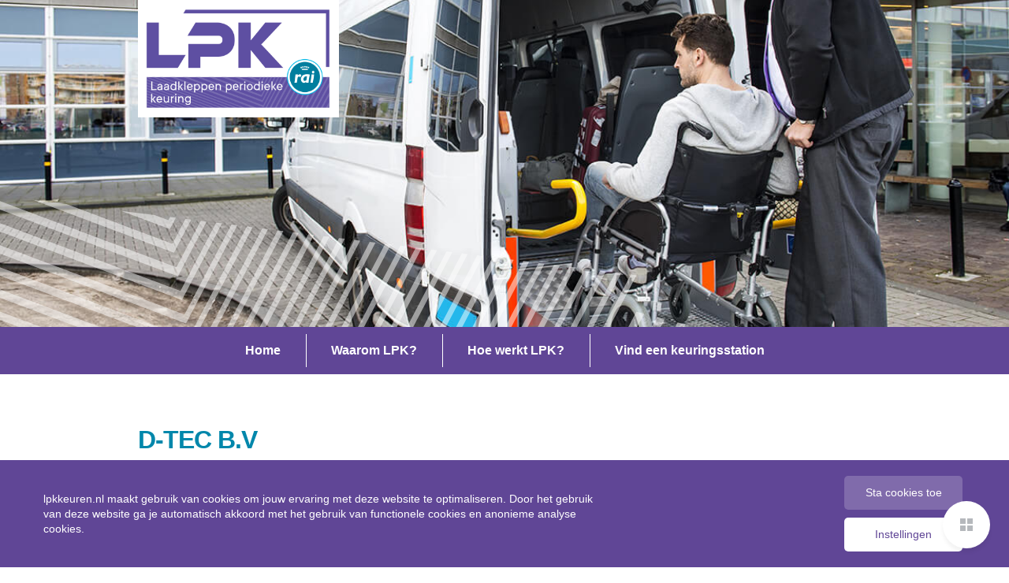

--- FILE ---
content_type: text/html; charset=UTF-8
request_url: https://lpkkeuren.nl/laadkleppen/blog/bedrijven/d-tec-trailers-benelux/
body_size: 8163
content:
<!doctype html><html lang="nl"><head><meta charset="utf-8"><meta name="viewport" content="width=device-width, initial-scale=1, shrink-to-fit=no"><link rel="shortcut icon" href="https://lpkkeuren.nl/laadkleppen/wp-content/uploads/sites/1/2019/06/favicon-lpk-laadkleppen.png" type="image/x-icon"/><title>D-TEC B.V - LPK laadkleppen</title><meta name='robots' content='index, follow, max-image-preview:large, max-snippet:-1, max-video-preview:-1' /><link rel="canonical" href="https://lpkkeuren.nl/laadkleppen/blog/bedrijven/d-tec-trailers-benelux/" /><meta property="og:locale" content="nl_NL" /><meta property="og:type" content="article" /><meta property="og:title" content="D-TEC B.V - LPK laadkleppen" /><meta property="og:url" content="https://lpkkeuren.nl/laadkleppen/blog/bedrijven/d-tec-trailers-benelux/" /><meta property="og:site_name" content="LPK laadkleppen" /><meta property="article:modified_time" content="2026-01-04T00:02:30+00:00" /><meta name="twitter:card" content="summary_large_image" /> <script type="application/ld+json" class="yoast-schema-graph">{"@context":"https://schema.org","@graph":[{"@type":"WebPage","@id":"https://lpkkeuren.nl/laadkleppen/blog/bedrijven/d-tec-trailers-benelux/","url":"https://lpkkeuren.nl/laadkleppen/blog/bedrijven/d-tec-trailers-benelux/","name":"D-TEC B.V - LPK laadkleppen","isPartOf":{"@id":"https://lpkkeuren.nl/laadkleppen/#website"},"datePublished":"2021-11-25T02:51:06+00:00","dateModified":"2026-01-04T00:02:30+00:00","breadcrumb":{"@id":"https://lpkkeuren.nl/laadkleppen/blog/bedrijven/d-tec-trailers-benelux/#breadcrumb"},"inLanguage":"nl-NL","potentialAction":[{"@type":"ReadAction","target":["https://lpkkeuren.nl/laadkleppen/blog/bedrijven/d-tec-trailers-benelux/"]}]},{"@type":"BreadcrumbList","@id":"https://lpkkeuren.nl/laadkleppen/blog/bedrijven/d-tec-trailers-benelux/#breadcrumb","itemListElement":[{"@type":"ListItem","position":1,"name":"Home","item":"https://lpkkeuren.nl/laadkleppen/"},{"@type":"ListItem","position":2,"name":"Bedrijven","item":"https://lpkkeuren.nl/laadkleppen/blog/bedrijven/"},{"@type":"ListItem","position":3,"name":"D-TEC B.V"}]},{"@type":"WebSite","@id":"https://lpkkeuren.nl/laadkleppen/#website","url":"https://lpkkeuren.nl/laadkleppen/","name":"Keurmerk LPK - laadkleppen","description":"Keurmerk van RAI Vereniging voor laadkleppen","potentialAction":[{"@type":"SearchAction","target":{"@type":"EntryPoint","urlTemplate":"https://lpkkeuren.nl/laadkleppen/?s={search_term_string}"},"query-input":{"@type":"PropertyValueSpecification","valueRequired":true,"valueName":"search_term_string"}}],"inLanguage":"nl-NL"}]}</script> <link rel='dns-prefetch' href='//ajax.googleapis.com' /><link rel='dns-prefetch' href='//maps.googleapis.com' /><link rel='stylesheet' id='wp-block-library-css' href='https://lpkkeuren.nl/laadkleppen/wp-includes/css/dist/block-library/style.min.css?ver=6.6.4' type='text/css' media='all' /><style id='classic-theme-styles-inline-css' type='text/css'>.wp-block-button__link{color:#fff;background-color:#32373c;border-radius:9999px;box-shadow:none;text-decoration:none;padding:calc(.667em + 2px) calc(1.333em + 2px);font-size:1.125em}.wp-block-file__button{background:#32373c;color:#fff;text-decoration:none}</style><style id='global-styles-inline-css' type='text/css'>:root{--wp--preset--aspect-ratio--square:1;--wp--preset--aspect-ratio--4-3:4/3;--wp--preset--aspect-ratio--3-4:3/4;--wp--preset--aspect-ratio--3-2:3/2;--wp--preset--aspect-ratio--2-3:2/3;--wp--preset--aspect-ratio--16-9:16/9;--wp--preset--aspect-ratio--9-16:9/16;--wp--preset--color--black:#000;--wp--preset--color--cyan-bluish-gray:#abb8c3;--wp--preset--color--white:#fff;--wp--preset--color--pale-pink:#f78da7;--wp--preset--color--vivid-red:#cf2e2e;--wp--preset--color--luminous-vivid-orange:#ff6900;--wp--preset--color--luminous-vivid-amber:#fcb900;--wp--preset--color--light-green-cyan:#7bdcb5;--wp--preset--color--vivid-green-cyan:#00d084;--wp--preset--color--pale-cyan-blue:#8ed1fc;--wp--preset--color--vivid-cyan-blue:#0693e3;--wp--preset--color--vivid-purple:#9b51e0;--wp--preset--gradient--vivid-cyan-blue-to-vivid-purple:linear-gradient(135deg,rgba(6,147,227,1) 0%,rgb(155,81,224) 100%);--wp--preset--gradient--light-green-cyan-to-vivid-green-cyan:linear-gradient(135deg,rgb(122,220,180) 0%,rgb(0,208,130) 100%);--wp--preset--gradient--luminous-vivid-amber-to-luminous-vivid-orange:linear-gradient(135deg,rgba(252,185,0,1) 0%,rgba(255,105,0,1) 100%);--wp--preset--gradient--luminous-vivid-orange-to-vivid-red:linear-gradient(135deg,rgba(255,105,0,1) 0%,rgb(207,46,46) 100%);--wp--preset--gradient--very-light-gray-to-cyan-bluish-gray:linear-gradient(135deg,rgb(238,238,238) 0%,rgb(169,184,195) 100%);--wp--preset--gradient--cool-to-warm-spectrum:linear-gradient(135deg,rgb(74,234,220) 0%,rgb(151,120,209) 20%,rgb(207,42,186) 40%,rgb(238,44,130) 60%,rgb(251,105,98) 80%,rgb(254,248,76) 100%);--wp--preset--gradient--blush-light-purple:linear-gradient(135deg,rgb(255,206,236) 0%,rgb(152,150,240) 100%);--wp--preset--gradient--blush-bordeaux:linear-gradient(135deg,rgb(254,205,165) 0%,rgb(254,45,45) 50%,rgb(107,0,62) 100%);--wp--preset--gradient--luminous-dusk:linear-gradient(135deg,rgb(255,203,112) 0%,rgb(199,81,192) 50%,rgb(65,88,208) 100%);--wp--preset--gradient--pale-ocean:linear-gradient(135deg,rgb(255,245,203) 0%,rgb(182,227,212) 50%,rgb(51,167,181) 100%);--wp--preset--gradient--electric-grass:linear-gradient(135deg,rgb(202,248,128) 0%,rgb(113,206,126) 100%);--wp--preset--gradient--midnight:linear-gradient(135deg,rgb(2,3,129) 0%,rgb(40,116,252) 100%);--wp--preset--font-size--small:13px;--wp--preset--font-size--medium:20px;--wp--preset--font-size--large:36px;--wp--preset--font-size--x-large:42px;--wp--preset--spacing--20:.44rem;--wp--preset--spacing--30:.67rem;--wp--preset--spacing--40:1rem;--wp--preset--spacing--50:1.5rem;--wp--preset--spacing--60:2.25rem;--wp--preset--spacing--70:3.38rem;--wp--preset--spacing--80:5.06rem;--wp--preset--shadow--natural:6px 6px 9px rgba(0,0,0,.2);--wp--preset--shadow--deep:12px 12px 50px rgba(0,0,0,.4);--wp--preset--shadow--sharp:6px 6px 0 rgba(0,0,0,.2);--wp--preset--shadow--outlined:6px 6px 0 -3px rgba(255,255,255,1),6px 6px rgba(0,0,0,1);--wp--preset--shadow--crisp:6px 6px 0 rgba(0,0,0,1)}:where(.is-layout-flex){gap:.5em}:where(.is-layout-grid){gap:.5em}body .is-layout-flex{display:flex}.is-layout-flex{flex-wrap:wrap;align-items:center}.is-layout-flex>:is(*,div){margin:0}body .is-layout-grid{display:grid}.is-layout-grid>:is(*,div){margin:0}:where(.wp-block-columns.is-layout-flex){gap:2em}:where(.wp-block-columns.is-layout-grid){gap:2em}:where(.wp-block-post-template.is-layout-flex){gap:1.25em}:where(.wp-block-post-template.is-layout-grid){gap:1.25em}.has-black-color{color:var(--wp--preset--color--black)!important}.has-cyan-bluish-gray-color{color:var(--wp--preset--color--cyan-bluish-gray)!important}.has-white-color{color:var(--wp--preset--color--white)!important}.has-pale-pink-color{color:var(--wp--preset--color--pale-pink)!important}.has-vivid-red-color{color:var(--wp--preset--color--vivid-red)!important}.has-luminous-vivid-orange-color{color:var(--wp--preset--color--luminous-vivid-orange)!important}.has-luminous-vivid-amber-color{color:var(--wp--preset--color--luminous-vivid-amber)!important}.has-light-green-cyan-color{color:var(--wp--preset--color--light-green-cyan)!important}.has-vivid-green-cyan-color{color:var(--wp--preset--color--vivid-green-cyan)!important}.has-pale-cyan-blue-color{color:var(--wp--preset--color--pale-cyan-blue)!important}.has-vivid-cyan-blue-color{color:var(--wp--preset--color--vivid-cyan-blue)!important}.has-vivid-purple-color{color:var(--wp--preset--color--vivid-purple)!important}.has-black-background-color{background-color:var(--wp--preset--color--black)!important}.has-cyan-bluish-gray-background-color{background-color:var(--wp--preset--color--cyan-bluish-gray)!important}.has-white-background-color{background-color:var(--wp--preset--color--white)!important}.has-pale-pink-background-color{background-color:var(--wp--preset--color--pale-pink)!important}.has-vivid-red-background-color{background-color:var(--wp--preset--color--vivid-red)!important}.has-luminous-vivid-orange-background-color{background-color:var(--wp--preset--color--luminous-vivid-orange)!important}.has-luminous-vivid-amber-background-color{background-color:var(--wp--preset--color--luminous-vivid-amber)!important}.has-light-green-cyan-background-color{background-color:var(--wp--preset--color--light-green-cyan)!important}.has-vivid-green-cyan-background-color{background-color:var(--wp--preset--color--vivid-green-cyan)!important}.has-pale-cyan-blue-background-color{background-color:var(--wp--preset--color--pale-cyan-blue)!important}.has-vivid-cyan-blue-background-color{background-color:var(--wp--preset--color--vivid-cyan-blue)!important}.has-vivid-purple-background-color{background-color:var(--wp--preset--color--vivid-purple)!important}.has-black-border-color{border-color:var(--wp--preset--color--black)!important}.has-cyan-bluish-gray-border-color{border-color:var(--wp--preset--color--cyan-bluish-gray)!important}.has-white-border-color{border-color:var(--wp--preset--color--white)!important}.has-pale-pink-border-color{border-color:var(--wp--preset--color--pale-pink)!important}.has-vivid-red-border-color{border-color:var(--wp--preset--color--vivid-red)!important}.has-luminous-vivid-orange-border-color{border-color:var(--wp--preset--color--luminous-vivid-orange)!important}.has-luminous-vivid-amber-border-color{border-color:var(--wp--preset--color--luminous-vivid-amber)!important}.has-light-green-cyan-border-color{border-color:var(--wp--preset--color--light-green-cyan)!important}.has-vivid-green-cyan-border-color{border-color:var(--wp--preset--color--vivid-green-cyan)!important}.has-pale-cyan-blue-border-color{border-color:var(--wp--preset--color--pale-cyan-blue)!important}.has-vivid-cyan-blue-border-color{border-color:var(--wp--preset--color--vivid-cyan-blue)!important}.has-vivid-purple-border-color{border-color:var(--wp--preset--color--vivid-purple)!important}.has-vivid-cyan-blue-to-vivid-purple-gradient-background{background:var(--wp--preset--gradient--vivid-cyan-blue-to-vivid-purple)!important}.has-light-green-cyan-to-vivid-green-cyan-gradient-background{background:var(--wp--preset--gradient--light-green-cyan-to-vivid-green-cyan)!important}.has-luminous-vivid-amber-to-luminous-vivid-orange-gradient-background{background:var(--wp--preset--gradient--luminous-vivid-amber-to-luminous-vivid-orange)!important}.has-luminous-vivid-orange-to-vivid-red-gradient-background{background:var(--wp--preset--gradient--luminous-vivid-orange-to-vivid-red)!important}.has-very-light-gray-to-cyan-bluish-gray-gradient-background{background:var(--wp--preset--gradient--very-light-gray-to-cyan-bluish-gray)!important}.has-cool-to-warm-spectrum-gradient-background{background:var(--wp--preset--gradient--cool-to-warm-spectrum)!important}.has-blush-light-purple-gradient-background{background:var(--wp--preset--gradient--blush-light-purple)!important}.has-blush-bordeaux-gradient-background{background:var(--wp--preset--gradient--blush-bordeaux)!important}.has-luminous-dusk-gradient-background{background:var(--wp--preset--gradient--luminous-dusk)!important}.has-pale-ocean-gradient-background{background:var(--wp--preset--gradient--pale-ocean)!important}.has-electric-grass-gradient-background{background:var(--wp--preset--gradient--electric-grass)!important}.has-midnight-gradient-background{background:var(--wp--preset--gradient--midnight)!important}.has-small-font-size{font-size:var(--wp--preset--font-size--small)!important}.has-medium-font-size{font-size:var(--wp--preset--font-size--medium)!important}.has-large-font-size{font-size:var(--wp--preset--font-size--large)!important}.has-x-large-font-size{font-size:var(--wp--preset--font-size--x-large)!important}:where(.wp-block-post-template.is-layout-flex){gap:1.25em}:where(.wp-block-post-template.is-layout-grid){gap:1.25em}:where(.wp-block-columns.is-layout-flex){gap:2em}:where(.wp-block-columns.is-layout-grid){gap:2em}:root :where(.wp-block-pullquote){font-size:1.5em;line-height:1.6}</style><link data-minify="1" rel='stylesheet' id='cookies-allowed-default-css-css' href='https://lpkkeuren.nl/laadkleppen/wp-content/cache/min/1/laadkleppen/wp-content/themes/rai/includes/cookies-allowed/cookies-allowed-default-5df7a4cb6a7f457d407c596b875d6f36.css' type='text/css' media='all' /><link rel='stylesheet' id='style-css' href='https://lpkkeuren.nl/laadkleppen/wp-content/themes/rai/assets/css/style.min.css?ver=v1' type='text/css' media='all' /><link rel="https://api.w.org/" href="https://lpkkeuren.nl/laadkleppen/api/" /><link rel='shortlink' href='https://lpkkeuren.nl/laadkleppen/?p=1317' /><link rel="alternate" title="oEmbed (JSON)" type="application/json+oembed" href="https://lpkkeuren.nl/laadkleppen/api/oembed/1.0/embed?url=https%3A%2F%2Flpkkeuren.nl%2Flaadkleppen%2Fblog%2Fbedrijven%2Fd-tec-trailers-benelux%2F" /><link rel="alternate" title="oEmbed (XML)" type="text/xml+oembed" href="https://lpkkeuren.nl/laadkleppen/api/oembed/1.0/embed?url=https%3A%2F%2Flpkkeuren.nl%2Flaadkleppen%2Fblog%2Fbedrijven%2Fd-tec-trailers-benelux%2F&#038;format=xml" /></head><body><style>:root{--primary:#604696;--secondary:#0087ab}</style><div style="display: none; visibility: hidden;"> <svg xmlns="http://www.w3.org/2000/svg" class="hide"><symbol id="icon-check" viewBox="0 0 114 122"><path d="M91.019 112.54H8.518V32.47h76.796L49.246 89.235 23.607 50.793a5 5 0 0 0-8.319 5.549l34.161 51.22 41.57-65.425v70.402zM111.373.78a4.999 4.999 0 0 0-6.902 1.54L90.726 23.951H4.259A4.26 4.26 0 0 0 0 28.212v88.586a4.26 4.26 0 0 0 4.259 4.26h91.019a4.264 4.264 0 0 0 4.259-4.26V28.732l13.374-21.049a5 5 0 0 0-1.538-6.902z" fill-rule="evenodd"/></symbol><symbol id="icon-eu" viewBox="0 0 20 20"><path d="M9.935 0l.48.952 1.056.145-.758.75.19 1.049-.948-.488-.94.503.172-1.052-.77-.738L9.472.96 9.935 0zm-.438 17.946l.464-.96.48.953 1.056.144-.758.75.189 1.05-.948-.489-.939.504.172-1.052-.77-.738 1.054-.162zm8.543-8.573l.464-.96.48.952 1.055.145-.757.75.189 1.049-.948-.489-.94.504.173-1.052-.77-.738 1.054-.161zm-16.987.166l.465-.96.479.952 1.056.145-.757.75.188 1.049-.947-.489-.94.504.172-1.052L0 9.7l1.053-.161zm1.67-5.268l.48.952 1.056.145-.757.75.188 1.05-.947-.49-.94.505.172-1.052-.769-.738 1.053-.162.464-.96zm2.086-.203l.172-1.052-.77-.738 1.054-.162.464-.96.48.953 1.056.145-.758.75.189 1.049-.947-.489-.94.504zm9.413-2.992l.48.952 1.056.145-.757.75.188 1.05-.947-.49-.94.504.172-1.052-.77-.737 1.054-.162.464-.96zm2.195 6.037l.172-1.052-.77-.738 1.054-.161.464-.96.48.952 1.055.145-.757.75.189 1.049-.948-.489-.94.504zm1.36 6.534l1.056.145-.757.75.188 1.049-.947-.488-.94.503.172-1.052-.77-.738 1.054-.161.464-.96.48.952zm-3.13 3.245l1.055.144-.757.75.189 1.05-.948-.489-.94.504.173-1.052-.77-.738 1.054-.162.464-.96.48.953zm-8.369-.045l1.056.145-.757.75.188 1.05-.947-.49-.94.504.172-1.052-.769-.737 1.054-.162.464-.96.479.952zm-3.114-3.125l1.056.144-.758.75.189 1.05-.947-.489-.94.504.172-1.052-.77-.738 1.054-.162.464-.96.48.953z" fill-rule="evenodd"/></symbol><symbol id="icon-mouse" viewBox="0 0 100 133"><path d="M9.603 47.341c-5.518-7.976-8.302-18.403-4.524-27.73 1.904-4.706 5.345-8.604 10.216-11.053 12.102-6.09 22.863-1.324 33.572 3.417 4.859 2.147 9.636 3.972 15.106 3.927 4.949-.041 8.967-1.75 11.038-6.49 1.031-2.358 1.6-5.433 1.57-9.343l8.798-.07c.043 5.23-.792 9.505-2.294 12.94-3.482 7.97-10.592 11.716-19.043 11.782-6.737.053-12.702-1.987-18.73-4.651-8.831-3.91-17.707-7.839-26.084-3.626-2.839 1.428-4.851 3.718-5.974 6.488-2.41 5.953-.516 12.879 2.755 18.133 20.44-16.848 44.127-8.325 63.71 11.31C90.502 63.185 97.919 75.37 99.49 87.66c1.439 11.25-1.937 22.37-11.916 32.378-21.251 21.306-46.684 12.983-67.488-7.874C9.303 101.355 1.889 89.171.318 76.88-.987 66.683 1.662 56.592 9.603 47.341m31.515 10.46l7.371 7.39c3.443 3.453 3.594 8.106 1.214 12.183l8.117 8.14c3.081 3.088-1.602 7.784-4.682 4.696l-8.1-8.121c-4.07 2.44-8.722 2.216-12.167-1.238l-7.372-7.39c-3.447-3.457-3.645-8.112-1.228-12.196l-8.043-8.062c-6.108 7.188-8.166 14.884-7.182 22.57 1.3 10.173 7.792 20.614 17.284 30.131 17.355 17.4 38.198 24.718 54.998 7.874 7.85-7.872 10.528-16.447 9.432-25.01-1.3-10.172-7.791-20.616-17.283-30.132C56.952 42.068 37.264 34.643 20.916 48.51l8.05 8.073c4.054-2.372 8.652-2.292 12.152 1.217m2.687 12.087l-7.371-7.391c-1.678-1.684-4.063-.559-5.455.833-1.41 1.412-2.453 3.775-.798 5.434l7.371 7.391c1.664 1.668 3.99.64 5.404-.782 1.394-1.403 2.5-3.83.85-5.485" fill-rule="evenodd"/></symbol><symbol id="icon-page" viewBox="0 0 105 133"><path d="M1.403 39.297L39.295 1.403A4.78 4.78 0 0 1 42.685 0h57.183a4.793 4.793 0 0 1 4.793 4.793v123.414A4.795 4.795 0 0 1 99.868 133H4.79A4.792 4.792 0 0 1 0 128.207V42.685c0-1.323.537-2.52 1.403-3.388zM46.279 9.586v33.099a3.597 3.597 0 0 1-3.594 3.597H9.583v77.135h85.494V9.586H46.28zM15.162 39.091H39.09V15.164L15.16 39.091zm42.026 7.188h22.577v-7.188H57.188v7.188zM25.236 65.224h54.53v-7.189h-54.53v7.189zm0 18.944h54.53V76.98h-54.53v7.188zm0 18.945h31.81v-7.188h-31.81v7.188z" fill-rule="evenodd"/></symbol><symbol id="icon-wheelchair"><path d="M150.613 48.792c-13.474 0-24.396-10.923-24.396-24.396C126.217 10.922 137.139 0 150.613 0c13.473 0 24.396 10.922 24.396 24.396 0 13.473-10.923 24.396-24.396 24.396zm2.15 6.917c7.278-.857 23.1-1.14 25.903 13.814l7.933 36.1h48.792s8.973 1.121 8.973 11.964-6.916 12.151-6.916 12.151h-46.55l4.624 27.855h66.228s15.346-1.073 18.694 9.16c2.832 8.653 30.846 96.65 30.846 96.65s4.112 9.907-7.478 14.394-16.824-4.673-16.824-4.673L259.32 190.12h-88.798s-18.882.934-21.686-14.582c-2.804-15.516-15.329-95.154-15.329-95.154s-6.17-21.685 19.255-24.676zm-104.89 194.11v35.206h99.436c-34.193-5.536-61.952-30.258-71.877-62.766l-27.56 27.56zm64.4-105.243c-12.936 12.512-21.148 29.869-21.71 49.152l38.935-38.936c1.03-1.029 2.479-3.24 2.479-4.937 0-1.911-.64-2.752-1.199-3.272-2.125-1.977-6.703-2.126-8.139-2.021a5.44 5.44 0 0 1-.363.014h-10.004zm-98.481 26.048h20.29l-9.868-21.948-10.422 21.948zm9.867 31.271l10.422-21.948h-20.29l9.868 21.948zm351.433 96.136s3.872.585 3.872 2.322c0 2.764-2.553 2.12-4.606 2.12H47.873v.904c0 6.803-5.16 12.318-11.525 12.318H11.525C5.16 315.695 0 310.18 0 303.377V121.925c0-6.803 5.414-9.814 9.64-14.33 0 0 10.708-10.408 16.928-16.523 6.217-6.112 8.8-1.046 9.392-.242 3.109 4.216 11.913 15.647 11.913 20.673v124.915l24.977-24.977a90.903 90.903 0 0 1-1.346-15.6c0-19.039 5.89-36.7 15.946-51.265H68.955a4.738 4.738 0 1 1 0-9.476h26.019c9.886-10.878 22.389-19.336 36.515-24.377.964 6.076 2.007 12.633 3.057 19.202a71.082 71.082 0 0 0-10.055 5.155c3.251.122 8.775.908 12.697 4.525 2.79 2.572 4.264 6.117 4.264 10.25 0 6.077-4.376 10.76-5.254 11.638L91.301 206.39c5.098 34.396 34.745 60.788 70.56 60.788 39.06 0 70.784-31.395 71.324-70.328h19.018c-.488 44.495-33.134 81.267-75.794 88.174h155.78a3.743 3.743 0 0 1 3.732 3.732l39.17 9.274z" fill-rule="evenodd"/></symbol></svg></div><header class="hero hero--default" role="banner"><div class="container"><div class="hero__logo"> <a href="https://lpkkeuren.nl/laadkleppen"><img src="https://lpkkeuren.nl/laadkleppen/wp-content/uploads/sites/1/2024/12/lpk-laadkleppen-225.jpeg" alt="Logo"></a></div></div><div class="hero__image has-ratio" style="background-image:url('https://lpkkeuren.nl/laadkleppen/wp-content/themes/rai/assets/img/fallback.jpg');"></div></header><nav class="navigation"><div class="container"><div class="navigation__wrapper"><ul class="navigation__list "><li class="navigation__item  navigation__item--8"><a href="https://lpkkeuren.nl/laadkleppen/" class="navigation__link" data-id="8">Home</a></li><li class="navigation__item  navigation__item--42"><a href="https://lpkkeuren.nl/laadkleppen/waarom-lpk/" class="navigation__link" data-id="42">Waarom LPK?</a></li><li class="navigation__item  navigation__item--44"><a href="https://lpkkeuren.nl/laadkleppen/hoe-werkt-lpk/" class="navigation__link" data-id="44">Hoe werkt LPK?</a></li><li class="navigation__item  navigation__item--58"><a href="https://lpkkeuren.nl/laadkleppen/vind-een-keuringsstation/" class="navigation__link" data-id="58">Vind een keuringsstation</a></li></ul><div class="navigation__hamburger hamburger js-nav"><div class="hamburger__bar"></div></div></div></div></nav><section data-animate-scroll class="page section"><div class="container"><h2 class="page__title title">D-TEC B.V</h2><div class="wysiwyg"></div></div></section><div class="switch js-switch"><div class="switch__body"><ul class="switch__list"><li class="switch__item"> <a href="http://www.lpk.nl/personenliften" class="switch__link" target="_self">Naar LPK voor personenliften</a></li></ul></div> <span class="switch__logo"></span></div><footer class="footer"><div class="container"><div class="footer__wrapper"><div class="footer__widget"><h3 class="footer__title">Over deze site</h3><ul class="footer__list "><li class="footer__item  footer__item--1128"><a href="https://lpkkeuren.nl/personenliften/" class="footer__link" data-id="1128">Ga naar LPK personenliften</a></li><li class="footer__item  footer__item--789"><a href="https://lpkkeuren.nl/laadkleppen/over-lpk-rai-vereniging/" class="footer__link" data-id="789">Over LPK &amp; RAI Vereniging</a></li><li class="footer__item  footer__item--791"><a href="https://lpkkeuren.nl/laadkleppen/meer-keurmerken-van-rai-vereniging/" class="footer__link" data-id="791">Meer keurmerken van RAI Vereniging</a></li><li class="footer__item  footer__item--793"><a href="https://lpkkeuren.nl/laadkleppen/contact/" class="footer__link" data-id="793">Contact</a></li><li class="footer__item  footer__item--1126"><a href="http://keuren.raikeurmerken.nl/" class="footer__link" data-id="1126">Login digitaal keuren</a></li><li class="footer__item  footer__item--795"><a href="https://lpkkeuren.nl/laadkleppen/disclaimer/" class="footer__link" data-id="795">Disclaimer</a></li><li class="footer__item  footer__item--797"><a href="https://lpkkeuren.nl/laadkleppen/privacystatement/" class="footer__link" data-id="797">Privacystatement</a></li></ul></div> <a href="https://lpkkeuren.nl/laadkleppen/ook-erkend-keurder-worden/" class="footer__button button button--special" target="">Erkend keuringsstation of keurmeester worden?</a></div></div></footer><div id="cookies-allowed"
data-page-reload="true"><div id="cookie-notice" class="cookie-notice"
data-highest-cookie-allowed-level="2"><div class="cookie-notice__container"><div class="cookie-notice__wrapper"><div class="cookie-notice__content"><p> lpkkeuren.nl maakt gebruik van cookies om jouw ervaring met deze website te optimaliseren. Door het gebruik van deze website ga je automatisch akkoord met het gebruik van functionele cookies en anonieme analyse cookies.</p></div><div class="cookie-notice__buttons"> <button class="cookie__button cookie__button--opacity"
onclick="allowCookies(2);">Sta cookies toe</button> <button class="cookie__button"
onclick="toggleCookieModal();">Instellingen</button></div></div></div></div><div class="cookie-modal"><div class="cookie-modal__backdrop js-cookie-modal"></div><div class="cookie-modal__wrapper"><div class="cookie-modal__content"><h3 class="cookie-modal__title">Beheer je voorkeuren</h3><div class="cookie-modal__entry"><h4>Wat zijn cookies?</h4><p>Cookies zijn kleine bestanden die door ons op je computer, tablet of smartphone worden geplaatst om een website goed te kunnen gebruiken. Sommige cookies zijn noodzakelijk voor een optimaal gebruik van de website. Sommige cookies zijn extra.</p><h4>Beheer zelf je cookie-instellingen</h4><p>Functionele cookies zijn nodig om de website te kunnen gebruiken, daarom staan deze altijd aan. Voor een optimale online ervaring, raden wij aan om extra cookies aan te zetten</p><p>Meer informatie over de verschillende soorten cookies en hun werking is te lezen in onze <a href="#">Cookie Policy</a>.</p></div><div class="cookie-modal__entry"><h4>Soorten cookies:</h4><div class="cookie-modal__checkbox__wrapper"> <input class="cookie-modal__checkbox" id="allow-cookies-check1" type="checkbox"
checked="checked" disabled onclick="allowCookies(1);"> <label class="cookie-modal__label"
for="allow-cookies-check1">Functionele cookies &amp; Analyse cookies (anoniem)</label></div><div class="cookie-modal__checkbox__wrapper"> <input class="cookie-modal__checkbox" id="allow-cookies-check2"
type="checkbox"                                        onclick="if(this.checked){allowCookies(2)}else{allowCookies(1)};"> <label class="cookie-modal__label"
for="allow-cookies-check2">Analyse cookies (gebruikerspecifiek)</label></div></div><div class="cookie-modal__entry cookie-modal__buttons"> <button class="cookie__button cookie__button--large cookie__button--success"
onclick="toggleCookieModal();">Opslaan</button> <button class="cookie__button cookie__button--large cookie__button--ghost js-cookie-modal"
onclick="allowCookies(0);">Annuleren</button></div></div></div></div></div><div id="cookies-allowed-footer-scripts"></div> <script type="text/javascript" src="https://maps.googleapis.com/maps/api/js?key=AIzaSyCpRqIYP-rE-SPXD6ftZ4GWfsCeliMuVNI&amp;libraries=geometry%2Cplaces&amp;language=nl&amp;region=NL&amp;ver=6.6.4" id="maps-js"></script> <script>(function(w, d){
	var b = d.getElementsByTagName("body")[0];
	var s = d.createElement("script"); s.async = true;
	var v = !("IntersectionObserver" in w) ? "8.12" : "10.12";
	s.src = "https://lpkkeuren.nl/laadkleppen/wp-content/plugins/wp-rocket/inc/front/js/lazyload-" + v + ".min.js";
	w.lazyLoadOptions = {
		elements_selector: "img, iframe",
		data_src: "lazy-src",
		data_srcset: "lazy-srcset",
		data_sizes: "lazy-sizes",
		skip_invisible: false,
		class_loading: "lazyloading",
		class_loaded: "lazyloaded",
		threshold: 300,
		callback_load: function(element) {
			if ( element.tagName === "IFRAME" && element.dataset.rocketLazyload == "fitvidscompatible" ) {
				if (element.classList.contains("lazyloaded") ) {
					if (typeof window.jQuery != "undefined") {
						if (jQuery.fn.fitVids) {
							jQuery(element).parent().fitVids();
						}
					}
				}
			}
		}
	}; // Your options here. See "recipes" for more information about async.
	b.appendChild(s);
}(window, document));

// Listen to the Initialized event
window.addEventListener('LazyLoad::Initialized', function (e) {
    // Get the instance and puts it in the lazyLoadInstance variable
	var lazyLoadInstance = e.detail.instance;

	var observer = new MutationObserver(function(mutations) {
		mutations.forEach(function(mutation) {
			lazyLoadInstance.update();
		} );
	} );
	
	var b      = document.getElementsByTagName("body")[0];
	var config = { childList: true, subtree: true };
	
	observer.observe(b, config);
}, false);</script><script src="https://lpkkeuren.nl/laadkleppen/wp-content/cache/min/1/e85a6d786eb42093b320e839ce1b918b.js" data-minify="1" defer></script></body></html>
<!-- This website is like a Rocket, isn't it? Performance optimized by WP Rocket. Learn more: https://wp-rocket.me -->

--- FILE ---
content_type: text/html; charset=UTF-8
request_url: https://lpkkeuren.nl/laadkleppen/wp-admin/admin-ajax.php
body_size: 311
content:
{"header":["<!-- Global site tag (gtag.js) - Google Analytics -->\r\n<script async src=\"https:\/\/www.googletagmanager.com\/gtag\/js?id=UA-134432290-3\"><\/script>\r\n<script>\r\n  window.dataLayer = window.dataLayer || [];\r\n  function gtag(){dataLayer.push(arguments);}\r\n  gtag('js', new Date());\r\n \r\n  gtag('config', 'UA-134432290-3');\r\n<\/script>","",""],"footer":["","",""]}

--- FILE ---
content_type: text/css; charset=utf-8
request_url: https://lpkkeuren.nl/laadkleppen/wp-content/cache/min/1/laadkleppen/wp-content/themes/rai/includes/cookies-allowed/cookies-allowed-default-5df7a4cb6a7f457d407c596b875d6f36.css
body_size: 1235
content:
h2:first-letter,h3:first-letter,h4:first-letter{text-transform:uppercase}.cookie-notice{font-family:"Lato",sans-serif;font-size:14px;line-height:1.2rem;position:fixed;z-index:999;right:0;bottom:0;left:0;padding:20px 0;color:#fff;background-color:#144482;display:none}.cookie-notice__content{margin-bottom:15px}@media (min-width:768px){.cookie-notice__content{margin-bottom:0;padding-right:25%}}.cookie-notice__content a{text-decoration:underline;color:#fff}.cookie-notice__content a:hover{text-decoration:none}.cookie-notice__wrapper{display:flex;align-items:center;flex-flow:column}@media (min-width:768px){.cookie-notice__wrapper{flex-flow:row}}.cookie-notice__buttons{width:100%}@media (min-width:768px){.cookie-notice__buttons{width:auto}}.cookie-notice__buttons .cookie__button + .cookie__button{margin-left:10px}@media (min-width:768px){.cookie-notice__buttons .cookie__button + .cookie__button{margin-top:10px;margin-left:0}}.cookie__button{font-family:"Lato",sans-serif;font-size:14px;font-weight:300;display:inline-block;width:auto;min-width:140px;margin:0;padding:12px 25px;transition:all 0.3s ease;text-align:center;white-space:nowrap;text-decoration:none;color:#144482;border:0;border-radius:5px;background-color:#fff}.cookie__button:hover{color:#144482;background-color:#e6e6e6}.cookie__button--large{font-size:16px}.cookie__button--success{color:#fff;background-color:#009d59}.cookie__button--success:hover{color:#fff;background-color:#00844b}.cookie__button--ghost{color:#9b9b9b}.cookie__button--ghost:hover{color:#9b9b9b}.cookie__button--opacity{color:#fff;background-color:rgba(255,255,255,.2)}.cookie__button--opacity:hover{color:#fff;background-color:rgba(255,255,255,.3)}.cookie-notice p{font-weight:400;margin:0;font-size:1em;color:#fff}.cookie-notice__container{width:100%;margin-right:auto;margin-left:auto;padding-right:15px;padding-left:15px}@media (min-width:576px){.cookie-notice__container{max-width:576px}}@media (min-width:768px){.cookie-notice__container{max-width:768px}}@media (min-width:992px){.cookie-notice__container{max-width:992px}}@media (min-width:1200px){.cookie-notice__container{max-width:1200px}}.cookie-modal{font-family:"Lato",sans-serif;position:fixed;z-index:99999999;top:0;left:0;display:flex;visibility:hidden;justify-content:flex-end;width:100%;height:100%;transition:all 0.3s ease;opacity:0}.cookie-modal--open .cookie-modal{visibility:visible;opacity:1}.cookie-modal--open .cookie-modal .cookie-modal__backdrop{visibility:visible;opacity:1}.cookie-modal--open .cookie-modal .cookie-modal__wrapper{transform:translateX(0)}.cookie-modal__backdrop{position:absolute;top:0;left:0;display:flex;align-items:center;justify-content:center;width:100%;height:100%;padding-right:40%;cursor:pointer;transition:all 0.3s ease;opacity:0;background-color:rgba(0,0,0,.5);visbility:hidden}.cookie-modal__backdrop:hover{background-color:rgba(0,0,0,.4)}.cookie-modal__wrapper{position:relative;z-index:1;display:flex;justify-content:center;flex-direction:column;max-width:90vw;height:100%;transition:all 0.3s ease;transform:translateX(100%);background-color:#fff;flex-grow:1}@media (min-width:768px){.cookie-modal__wrapper{max-width:50vw}}.cookie-modal__content{overflow-y:scroll;max-height:100vh;padding:20px}@media (min-width:768px){.cookie-modal__content{padding:40px}}.cookie-modal__title{font-size:28px;margin-bottom:50px;color:#4e4e4e}.cookie-modal__entry{margin-bottom:30px}.cookie-modal__entry h4{font-size:16px;margin-bottom:5px;color:#4e4e4e}.cookie-modal__entry p{font-size:16px;font-weight:300;color:#9b9b9b}.cookie-modal__entry a{text-decoration:underline;color:#338afc}.cookie-modal__entry a:hover{text-decoration:none}.cookie-modal__buttons .cookie__button + .cookie__button{margin-top:10px}@media (min-width:768px){.cookie-modal__buttons .cookie__button + .cookie__button{margin-top:0;margin-left:10px}}.cookie-modal__checkbox__wrapper{margin:10px 0}.cookie-modal__checkbox__wrapper input[type=checkbox]{margin:0;-webkit-appearance:none;-moz-appearance:none;appearance:none}.cookie-modal__checkbox:checked + .cookie-modal__label:before{border-color:#338afc;background-color:#338afc}.cookie-modal__checkbox{width:0;height:0}.cookie-modal__label{font-size:16px;font-weight:300;line-height:18px;position:relative;padding-top:0;padding-left:32px;cursor:pointer;color:#9b9b9b}.cookie-modal__label:before{position:absolute;top:0;left:0;display:inline-block;width:18px;height:18px;content:"";border:2px solid #e3e3e3;border-radius:5px}.cookie-modal__checkbox:checked + .cookie-modal__label:before{border:2px solid #338afc}.cookie-modal__checkbox:checked + .cookie-modal__label:after{position:absolute;top:4px;left:7px;width:5px;height:8px;content:"";transform:rotate(45deg);border:2px solid white;border-top:transparent;border-left:transparent}

--- FILE ---
content_type: image/svg+xml
request_url: https://lpkkeuren.nl/laadkleppen/wp-content/themes/rai/assets/img/icon-th.svg
body_size: 258
content:
<svg width="21" height="21" xmlns="http://www.w3.org/2000/svg" xmlns:xlink="http://www.w3.org/1999/xlink"><defs><path id="a" d="M0 0h9v9H0z"/><path id="b" d="M12 0h9v9h-9z"/><path id="c" d="M0 12h9v9H0z"/><path id="d" d="M12 12h9v9h-9z"/></defs><g fill="none" fill-rule="evenodd"><use fill="#858A90" xlink:href="#a"/><path stroke="#858A90" stroke-width="2" d="M1 1h7v7H1z"/><use fill="#858A90" xlink:href="#b"/><path stroke="#858A90" stroke-width="2" d="M13 1h7v7h-7z"/><use fill="#858A90" xlink:href="#c"/><path stroke="#858A90" stroke-width="2" d="M1 13h7v7H1z"/><use fill="#858A90" xlink:href="#d"/><path stroke="#858A90" stroke-width="2" d="M13 13h7v7h-7z"/></g></svg>

--- FILE ---
content_type: image/svg+xml
request_url: https://lpkkeuren.nl/laadkleppen/wp-content/themes/rai/assets/img/icon-close.svg
body_size: 178
content:
<svg width="17" height="17" xmlns="http://www.w3.org/2000/svg"><g fill="#858A90" fill-rule="evenodd"><path d="M14.864.015l2.121 2.121-14.849 14.85-2.121-2.122z"/><path d="M16.985 14.864l-2.121 2.121L.014 2.136 2.137.015z"/></g></svg>